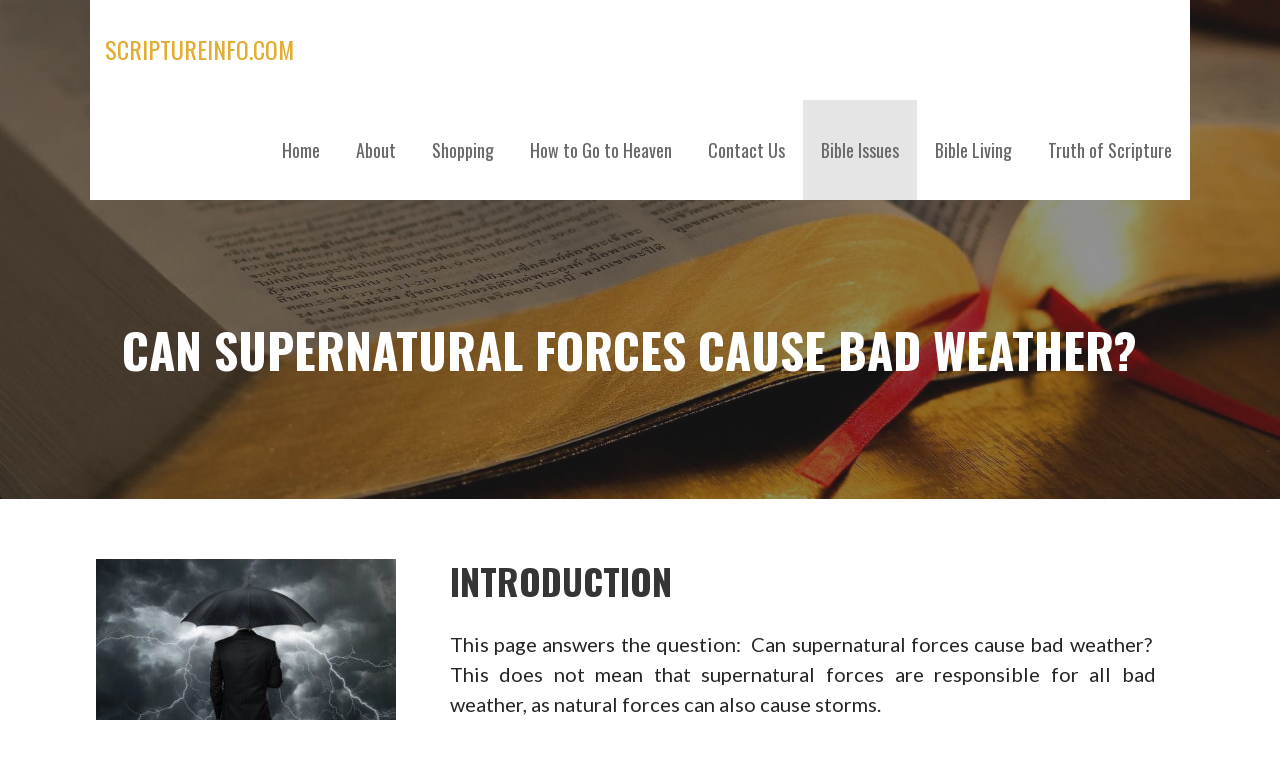

--- FILE ---
content_type: text/html; charset=UTF-8
request_url: https://scriptureinfo.com/can-supernatural-forces-cause-bad-weather/
body_size: 15081
content:
<!DOCTYPE html>

<html lang="en">

<head>

	<meta charset="UTF-8">

	<meta name="viewport" content="width=device-width, initial-scale=1">

	<link rel="profile" href="https://gmpg.org/xfn/11">

	<link rel="pingback" href="https://scriptureinfo.com/xmlrpc.php">

	<meta name='robots' content='index, follow, max-image-preview:large, max-snippet:-1, max-video-preview:-1' />
	<style>img:is([sizes="auto" i], [sizes^="auto," i]) { contain-intrinsic-size: 3000px 1500px }</style>
	
	<!-- This site is optimized with the Yoast SEO Premium plugin v26.8 (Yoast SEO v26.8) - https://yoast.com/product/yoast-seo-premium-wordpress/ -->
	<title>Can Supernatural Forces Cause Bad Weather? - scriptureinfo.com</title>
	<link rel="canonical" href="https://scriptureinfo.com/can-supernatural-forces-cause-bad-weather/" />
	<meta property="og:locale" content="en_US" />
	<meta property="og:type" content="article" />
	<meta property="og:title" content="Can Supernatural Forces Cause Bad Weather?" />
	<meta property="og:description" content="Introduction This page answers the question:  Can supernatural forces cause bad weather?  This does not mean that supernatural forces are&hellip;" />
	<meta property="og:url" content="https://scriptureinfo.com/can-supernatural-forces-cause-bad-weather/" />
	<meta property="og:site_name" content="scriptureinfo.com" />
	<meta property="article:modified_time" content="2024-10-23T23:53:58+00:00" />
	<meta property="og:image" content="https://scriptureinfo.com/wp-content/uploads/2020/05/qtq80-5tHhhh-300x200.jpeg" />
	<meta name="twitter:card" content="summary_large_image" />
	<meta name="twitter:label1" content="Est. reading time" />
	<meta name="twitter:data1" content="8 minutes" />
	<script type="application/ld+json" class="yoast-schema-graph">{"@context":"https://schema.org","@graph":[{"@type":"WebPage","@id":"https://scriptureinfo.com/can-supernatural-forces-cause-bad-weather/","url":"https://scriptureinfo.com/can-supernatural-forces-cause-bad-weather/","name":"Can Supernatural Forces Cause Bad Weather? - scriptureinfo.com","isPartOf":{"@id":"https://scriptureinfo.com/#website"},"primaryImageOfPage":{"@id":"https://scriptureinfo.com/can-supernatural-forces-cause-bad-weather/#primaryimage"},"image":{"@id":"https://scriptureinfo.com/can-supernatural-forces-cause-bad-weather/#primaryimage"},"thumbnailUrl":"https://scriptureinfo.com/wp-content/uploads/2020/05/qtq80-5tHhhh-300x200.jpeg","datePublished":"2020-04-20T23:31:19+00:00","dateModified":"2024-10-23T23:53:58+00:00","breadcrumb":{"@id":"https://scriptureinfo.com/can-supernatural-forces-cause-bad-weather/#breadcrumb"},"inLanguage":"en","potentialAction":[{"@type":"ReadAction","target":["https://scriptureinfo.com/can-supernatural-forces-cause-bad-weather/"]}]},{"@type":"ImageObject","inLanguage":"en","@id":"https://scriptureinfo.com/can-supernatural-forces-cause-bad-weather/#primaryimage","url":"https://scriptureinfo.com/wp-content/uploads/2020/05/qtq80-5tHhhh-300x200.jpeg","contentUrl":"https://scriptureinfo.com/wp-content/uploads/2020/05/qtq80-5tHhhh-300x200.jpeg"},{"@type":"BreadcrumbList","@id":"https://scriptureinfo.com/can-supernatural-forces-cause-bad-weather/#breadcrumb","itemListElement":[{"@type":"ListItem","position":1,"name":"Home","item":"https://scriptureinfo.com/"},{"@type":"ListItem","position":2,"name":"Can Supernatural Forces Cause Bad Weather?"}]},{"@type":"WebSite","@id":"https://scriptureinfo.com/#website","url":"https://scriptureinfo.com/","name":"scriptureinfo.com","description":"Bible facts, Christian apologetics, Scripture information","potentialAction":[{"@type":"SearchAction","target":{"@type":"EntryPoint","urlTemplate":"https://scriptureinfo.com/?s={search_term_string}"},"query-input":{"@type":"PropertyValueSpecification","valueRequired":true,"valueName":"search_term_string"}}],"inLanguage":"en"}]}</script>
	<!-- / Yoast SEO Premium plugin. -->


<link rel='dns-prefetch' href='//fonts.googleapis.com' />
<link rel="alternate" type="application/rss+xml" title="scriptureinfo.com &raquo; Feed" href="https://scriptureinfo.com/feed/" />
<link rel="alternate" type="application/rss+xml" title="scriptureinfo.com &raquo; Comments Feed" href="https://scriptureinfo.com/comments/feed/" />
<script type="text/javascript">
/* <![CDATA[ */
window._wpemojiSettings = {"baseUrl":"https:\/\/s.w.org\/images\/core\/emoji\/15.0.3\/72x72\/","ext":".png","svgUrl":"https:\/\/s.w.org\/images\/core\/emoji\/15.0.3\/svg\/","svgExt":".svg","source":{"concatemoji":"https:\/\/scriptureinfo.com\/wp-includes\/js\/wp-emoji-release.min.js?ver=6.7.4"}};
/*! This file is auto-generated */
!function(i,n){var o,s,e;function c(e){try{var t={supportTests:e,timestamp:(new Date).valueOf()};sessionStorage.setItem(o,JSON.stringify(t))}catch(e){}}function p(e,t,n){e.clearRect(0,0,e.canvas.width,e.canvas.height),e.fillText(t,0,0);var t=new Uint32Array(e.getImageData(0,0,e.canvas.width,e.canvas.height).data),r=(e.clearRect(0,0,e.canvas.width,e.canvas.height),e.fillText(n,0,0),new Uint32Array(e.getImageData(0,0,e.canvas.width,e.canvas.height).data));return t.every(function(e,t){return e===r[t]})}function u(e,t,n){switch(t){case"flag":return n(e,"\ud83c\udff3\ufe0f\u200d\u26a7\ufe0f","\ud83c\udff3\ufe0f\u200b\u26a7\ufe0f")?!1:!n(e,"\ud83c\uddfa\ud83c\uddf3","\ud83c\uddfa\u200b\ud83c\uddf3")&&!n(e,"\ud83c\udff4\udb40\udc67\udb40\udc62\udb40\udc65\udb40\udc6e\udb40\udc67\udb40\udc7f","\ud83c\udff4\u200b\udb40\udc67\u200b\udb40\udc62\u200b\udb40\udc65\u200b\udb40\udc6e\u200b\udb40\udc67\u200b\udb40\udc7f");case"emoji":return!n(e,"\ud83d\udc26\u200d\u2b1b","\ud83d\udc26\u200b\u2b1b")}return!1}function f(e,t,n){var r="undefined"!=typeof WorkerGlobalScope&&self instanceof WorkerGlobalScope?new OffscreenCanvas(300,150):i.createElement("canvas"),a=r.getContext("2d",{willReadFrequently:!0}),o=(a.textBaseline="top",a.font="600 32px Arial",{});return e.forEach(function(e){o[e]=t(a,e,n)}),o}function t(e){var t=i.createElement("script");t.src=e,t.defer=!0,i.head.appendChild(t)}"undefined"!=typeof Promise&&(o="wpEmojiSettingsSupports",s=["flag","emoji"],n.supports={everything:!0,everythingExceptFlag:!0},e=new Promise(function(e){i.addEventListener("DOMContentLoaded",e,{once:!0})}),new Promise(function(t){var n=function(){try{var e=JSON.parse(sessionStorage.getItem(o));if("object"==typeof e&&"number"==typeof e.timestamp&&(new Date).valueOf()<e.timestamp+604800&&"object"==typeof e.supportTests)return e.supportTests}catch(e){}return null}();if(!n){if("undefined"!=typeof Worker&&"undefined"!=typeof OffscreenCanvas&&"undefined"!=typeof URL&&URL.createObjectURL&&"undefined"!=typeof Blob)try{var e="postMessage("+f.toString()+"("+[JSON.stringify(s),u.toString(),p.toString()].join(",")+"));",r=new Blob([e],{type:"text/javascript"}),a=new Worker(URL.createObjectURL(r),{name:"wpTestEmojiSupports"});return void(a.onmessage=function(e){c(n=e.data),a.terminate(),t(n)})}catch(e){}c(n=f(s,u,p))}t(n)}).then(function(e){for(var t in e)n.supports[t]=e[t],n.supports.everything=n.supports.everything&&n.supports[t],"flag"!==t&&(n.supports.everythingExceptFlag=n.supports.everythingExceptFlag&&n.supports[t]);n.supports.everythingExceptFlag=n.supports.everythingExceptFlag&&!n.supports.flag,n.DOMReady=!1,n.readyCallback=function(){n.DOMReady=!0}}).then(function(){return e}).then(function(){var e;n.supports.everything||(n.readyCallback(),(e=n.source||{}).concatemoji?t(e.concatemoji):e.wpemoji&&e.twemoji&&(t(e.twemoji),t(e.wpemoji)))}))}((window,document),window._wpemojiSettings);
/* ]]> */
</script>
<style id='wp-emoji-styles-inline-css' type='text/css'>

	img.wp-smiley, img.emoji {
		display: inline !important;
		border: none !important;
		box-shadow: none !important;
		height: 1em !important;
		width: 1em !important;
		margin: 0 0.07em !important;
		vertical-align: -0.1em !important;
		background: none !important;
		padding: 0 !important;
	}
</style>
<link rel='stylesheet' id='wp-block-library-css' href='https://scriptureinfo.com/wp-includes/css/dist/block-library/style.min.css?ver=6.7.4' type='text/css' media='all' />
<style id='wp-block-library-theme-inline-css' type='text/css'>
.wp-block-audio :where(figcaption){color:#555;font-size:13px;text-align:center}.is-dark-theme .wp-block-audio :where(figcaption){color:#ffffffa6}.wp-block-audio{margin:0 0 1em}.wp-block-code{border:1px solid #ccc;border-radius:4px;font-family:Menlo,Consolas,monaco,monospace;padding:.8em 1em}.wp-block-embed :where(figcaption){color:#555;font-size:13px;text-align:center}.is-dark-theme .wp-block-embed :where(figcaption){color:#ffffffa6}.wp-block-embed{margin:0 0 1em}.blocks-gallery-caption{color:#555;font-size:13px;text-align:center}.is-dark-theme .blocks-gallery-caption{color:#ffffffa6}:root :where(.wp-block-image figcaption){color:#555;font-size:13px;text-align:center}.is-dark-theme :root :where(.wp-block-image figcaption){color:#ffffffa6}.wp-block-image{margin:0 0 1em}.wp-block-pullquote{border-bottom:4px solid;border-top:4px solid;color:currentColor;margin-bottom:1.75em}.wp-block-pullquote cite,.wp-block-pullquote footer,.wp-block-pullquote__citation{color:currentColor;font-size:.8125em;font-style:normal;text-transform:uppercase}.wp-block-quote{border-left:.25em solid;margin:0 0 1.75em;padding-left:1em}.wp-block-quote cite,.wp-block-quote footer{color:currentColor;font-size:.8125em;font-style:normal;position:relative}.wp-block-quote:where(.has-text-align-right){border-left:none;border-right:.25em solid;padding-left:0;padding-right:1em}.wp-block-quote:where(.has-text-align-center){border:none;padding-left:0}.wp-block-quote.is-large,.wp-block-quote.is-style-large,.wp-block-quote:where(.is-style-plain){border:none}.wp-block-search .wp-block-search__label{font-weight:700}.wp-block-search__button{border:1px solid #ccc;padding:.375em .625em}:where(.wp-block-group.has-background){padding:1.25em 2.375em}.wp-block-separator.has-css-opacity{opacity:.4}.wp-block-separator{border:none;border-bottom:2px solid;margin-left:auto;margin-right:auto}.wp-block-separator.has-alpha-channel-opacity{opacity:1}.wp-block-separator:not(.is-style-wide):not(.is-style-dots){width:100px}.wp-block-separator.has-background:not(.is-style-dots){border-bottom:none;height:1px}.wp-block-separator.has-background:not(.is-style-wide):not(.is-style-dots){height:2px}.wp-block-table{margin:0 0 1em}.wp-block-table td,.wp-block-table th{word-break:normal}.wp-block-table :where(figcaption){color:#555;font-size:13px;text-align:center}.is-dark-theme .wp-block-table :where(figcaption){color:#ffffffa6}.wp-block-video :where(figcaption){color:#555;font-size:13px;text-align:center}.is-dark-theme .wp-block-video :where(figcaption){color:#ffffffa6}.wp-block-video{margin:0 0 1em}:root :where(.wp-block-template-part.has-background){margin-bottom:0;margin-top:0;padding:1.25em 2.375em}
</style>
<link rel='stylesheet' id='font-awesome-css' href='https://scriptureinfo.com/wp-content/plugins/contact-widgets/assets/css/font-awesome.min.css?ver=4.7.0' type='text/css' media='all' />
<style id='classic-theme-styles-inline-css' type='text/css'>
/*! This file is auto-generated */
.wp-block-button__link{color:#fff;background-color:#32373c;border-radius:9999px;box-shadow:none;text-decoration:none;padding:calc(.667em + 2px) calc(1.333em + 2px);font-size:1.125em}.wp-block-file__button{background:#32373c;color:#fff;text-decoration:none}
</style>
<style id='global-styles-inline-css' type='text/css'>
:root{--wp--preset--aspect-ratio--square: 1;--wp--preset--aspect-ratio--4-3: 4/3;--wp--preset--aspect-ratio--3-4: 3/4;--wp--preset--aspect-ratio--3-2: 3/2;--wp--preset--aspect-ratio--2-3: 2/3;--wp--preset--aspect-ratio--16-9: 16/9;--wp--preset--aspect-ratio--9-16: 9/16;--wp--preset--color--black: #000000;--wp--preset--color--cyan-bluish-gray: #abb8c3;--wp--preset--color--white: #ffffff;--wp--preset--color--pale-pink: #f78da7;--wp--preset--color--vivid-red: #cf2e2e;--wp--preset--color--luminous-vivid-orange: #ff6900;--wp--preset--color--luminous-vivid-amber: #fcb900;--wp--preset--color--light-green-cyan: #7bdcb5;--wp--preset--color--vivid-green-cyan: #00d084;--wp--preset--color--pale-cyan-blue: #8ed1fc;--wp--preset--color--vivid-cyan-blue: #0693e3;--wp--preset--color--vivid-purple: #9b51e0;--wp--preset--color--primary: #03263B;--wp--preset--color--secondary: #0b3954;--wp--preset--color--tertiary: #bddae6;--wp--preset--color--quaternary: #ff6663;--wp--preset--color--quinary: #ffffff;--wp--preset--gradient--vivid-cyan-blue-to-vivid-purple: linear-gradient(135deg,rgba(6,147,227,1) 0%,rgb(155,81,224) 100%);--wp--preset--gradient--light-green-cyan-to-vivid-green-cyan: linear-gradient(135deg,rgb(122,220,180) 0%,rgb(0,208,130) 100%);--wp--preset--gradient--luminous-vivid-amber-to-luminous-vivid-orange: linear-gradient(135deg,rgba(252,185,0,1) 0%,rgba(255,105,0,1) 100%);--wp--preset--gradient--luminous-vivid-orange-to-vivid-red: linear-gradient(135deg,rgba(255,105,0,1) 0%,rgb(207,46,46) 100%);--wp--preset--gradient--very-light-gray-to-cyan-bluish-gray: linear-gradient(135deg,rgb(238,238,238) 0%,rgb(169,184,195) 100%);--wp--preset--gradient--cool-to-warm-spectrum: linear-gradient(135deg,rgb(74,234,220) 0%,rgb(151,120,209) 20%,rgb(207,42,186) 40%,rgb(238,44,130) 60%,rgb(251,105,98) 80%,rgb(254,248,76) 100%);--wp--preset--gradient--blush-light-purple: linear-gradient(135deg,rgb(255,206,236) 0%,rgb(152,150,240) 100%);--wp--preset--gradient--blush-bordeaux: linear-gradient(135deg,rgb(254,205,165) 0%,rgb(254,45,45) 50%,rgb(107,0,62) 100%);--wp--preset--gradient--luminous-dusk: linear-gradient(135deg,rgb(255,203,112) 0%,rgb(199,81,192) 50%,rgb(65,88,208) 100%);--wp--preset--gradient--pale-ocean: linear-gradient(135deg,rgb(255,245,203) 0%,rgb(182,227,212) 50%,rgb(51,167,181) 100%);--wp--preset--gradient--electric-grass: linear-gradient(135deg,rgb(202,248,128) 0%,rgb(113,206,126) 100%);--wp--preset--gradient--midnight: linear-gradient(135deg,rgb(2,3,129) 0%,rgb(40,116,252) 100%);--wp--preset--font-size--small: 13px;--wp--preset--font-size--medium: 20px;--wp--preset--font-size--large: 36px;--wp--preset--font-size--x-large: 42px;--wp--preset--spacing--20: 0.44rem;--wp--preset--spacing--30: 0.67rem;--wp--preset--spacing--40: 1rem;--wp--preset--spacing--50: 1.5rem;--wp--preset--spacing--60: 2.25rem;--wp--preset--spacing--70: 3.38rem;--wp--preset--spacing--80: 5.06rem;--wp--preset--shadow--natural: 6px 6px 9px rgba(0, 0, 0, 0.2);--wp--preset--shadow--deep: 12px 12px 50px rgba(0, 0, 0, 0.4);--wp--preset--shadow--sharp: 6px 6px 0px rgba(0, 0, 0, 0.2);--wp--preset--shadow--outlined: 6px 6px 0px -3px rgba(255, 255, 255, 1), 6px 6px rgba(0, 0, 0, 1);--wp--preset--shadow--crisp: 6px 6px 0px rgba(0, 0, 0, 1);}:where(.is-layout-flex){gap: 0.5em;}:where(.is-layout-grid){gap: 0.5em;}body .is-layout-flex{display: flex;}.is-layout-flex{flex-wrap: wrap;align-items: center;}.is-layout-flex > :is(*, div){margin: 0;}body .is-layout-grid{display: grid;}.is-layout-grid > :is(*, div){margin: 0;}:where(.wp-block-columns.is-layout-flex){gap: 2em;}:where(.wp-block-columns.is-layout-grid){gap: 2em;}:where(.wp-block-post-template.is-layout-flex){gap: 1.25em;}:where(.wp-block-post-template.is-layout-grid){gap: 1.25em;}.has-black-color{color: var(--wp--preset--color--black) !important;}.has-cyan-bluish-gray-color{color: var(--wp--preset--color--cyan-bluish-gray) !important;}.has-white-color{color: var(--wp--preset--color--white) !important;}.has-pale-pink-color{color: var(--wp--preset--color--pale-pink) !important;}.has-vivid-red-color{color: var(--wp--preset--color--vivid-red) !important;}.has-luminous-vivid-orange-color{color: var(--wp--preset--color--luminous-vivid-orange) !important;}.has-luminous-vivid-amber-color{color: var(--wp--preset--color--luminous-vivid-amber) !important;}.has-light-green-cyan-color{color: var(--wp--preset--color--light-green-cyan) !important;}.has-vivid-green-cyan-color{color: var(--wp--preset--color--vivid-green-cyan) !important;}.has-pale-cyan-blue-color{color: var(--wp--preset--color--pale-cyan-blue) !important;}.has-vivid-cyan-blue-color{color: var(--wp--preset--color--vivid-cyan-blue) !important;}.has-vivid-purple-color{color: var(--wp--preset--color--vivid-purple) !important;}.has-black-background-color{background-color: var(--wp--preset--color--black) !important;}.has-cyan-bluish-gray-background-color{background-color: var(--wp--preset--color--cyan-bluish-gray) !important;}.has-white-background-color{background-color: var(--wp--preset--color--white) !important;}.has-pale-pink-background-color{background-color: var(--wp--preset--color--pale-pink) !important;}.has-vivid-red-background-color{background-color: var(--wp--preset--color--vivid-red) !important;}.has-luminous-vivid-orange-background-color{background-color: var(--wp--preset--color--luminous-vivid-orange) !important;}.has-luminous-vivid-amber-background-color{background-color: var(--wp--preset--color--luminous-vivid-amber) !important;}.has-light-green-cyan-background-color{background-color: var(--wp--preset--color--light-green-cyan) !important;}.has-vivid-green-cyan-background-color{background-color: var(--wp--preset--color--vivid-green-cyan) !important;}.has-pale-cyan-blue-background-color{background-color: var(--wp--preset--color--pale-cyan-blue) !important;}.has-vivid-cyan-blue-background-color{background-color: var(--wp--preset--color--vivid-cyan-blue) !important;}.has-vivid-purple-background-color{background-color: var(--wp--preset--color--vivid-purple) !important;}.has-black-border-color{border-color: var(--wp--preset--color--black) !important;}.has-cyan-bluish-gray-border-color{border-color: var(--wp--preset--color--cyan-bluish-gray) !important;}.has-white-border-color{border-color: var(--wp--preset--color--white) !important;}.has-pale-pink-border-color{border-color: var(--wp--preset--color--pale-pink) !important;}.has-vivid-red-border-color{border-color: var(--wp--preset--color--vivid-red) !important;}.has-luminous-vivid-orange-border-color{border-color: var(--wp--preset--color--luminous-vivid-orange) !important;}.has-luminous-vivid-amber-border-color{border-color: var(--wp--preset--color--luminous-vivid-amber) !important;}.has-light-green-cyan-border-color{border-color: var(--wp--preset--color--light-green-cyan) !important;}.has-vivid-green-cyan-border-color{border-color: var(--wp--preset--color--vivid-green-cyan) !important;}.has-pale-cyan-blue-border-color{border-color: var(--wp--preset--color--pale-cyan-blue) !important;}.has-vivid-cyan-blue-border-color{border-color: var(--wp--preset--color--vivid-cyan-blue) !important;}.has-vivid-purple-border-color{border-color: var(--wp--preset--color--vivid-purple) !important;}.has-vivid-cyan-blue-to-vivid-purple-gradient-background{background: var(--wp--preset--gradient--vivid-cyan-blue-to-vivid-purple) !important;}.has-light-green-cyan-to-vivid-green-cyan-gradient-background{background: var(--wp--preset--gradient--light-green-cyan-to-vivid-green-cyan) !important;}.has-luminous-vivid-amber-to-luminous-vivid-orange-gradient-background{background: var(--wp--preset--gradient--luminous-vivid-amber-to-luminous-vivid-orange) !important;}.has-luminous-vivid-orange-to-vivid-red-gradient-background{background: var(--wp--preset--gradient--luminous-vivid-orange-to-vivid-red) !important;}.has-very-light-gray-to-cyan-bluish-gray-gradient-background{background: var(--wp--preset--gradient--very-light-gray-to-cyan-bluish-gray) !important;}.has-cool-to-warm-spectrum-gradient-background{background: var(--wp--preset--gradient--cool-to-warm-spectrum) !important;}.has-blush-light-purple-gradient-background{background: var(--wp--preset--gradient--blush-light-purple) !important;}.has-blush-bordeaux-gradient-background{background: var(--wp--preset--gradient--blush-bordeaux) !important;}.has-luminous-dusk-gradient-background{background: var(--wp--preset--gradient--luminous-dusk) !important;}.has-pale-ocean-gradient-background{background: var(--wp--preset--gradient--pale-ocean) !important;}.has-electric-grass-gradient-background{background: var(--wp--preset--gradient--electric-grass) !important;}.has-midnight-gradient-background{background: var(--wp--preset--gradient--midnight) !important;}.has-small-font-size{font-size: var(--wp--preset--font-size--small) !important;}.has-medium-font-size{font-size: var(--wp--preset--font-size--medium) !important;}.has-large-font-size{font-size: var(--wp--preset--font-size--large) !important;}.has-x-large-font-size{font-size: var(--wp--preset--font-size--x-large) !important;}
:where(.wp-block-post-template.is-layout-flex){gap: 1.25em;}:where(.wp-block-post-template.is-layout-grid){gap: 1.25em;}
:where(.wp-block-columns.is-layout-flex){gap: 2em;}:where(.wp-block-columns.is-layout-grid){gap: 2em;}
:root :where(.wp-block-pullquote){font-size: 1.5em;line-height: 1.6;}
</style>
<link rel='stylesheet' id='fl-builder-layout-1874-css' href='https://scriptureinfo.com/wp-content/uploads/bb-plugin/cache/1874-layout.css?ver=2bb42121274274df07df5583b28919df' type='text/css' media='all' />
<link rel='stylesheet' id='stout-css' href='https://scriptureinfo.com/wp-content/themes/stout/style.css?ver=1.1.4' type='text/css' media='all' />
<style id='stout-inline-css' type='text/css'>
.hero{background-image:url(https://scriptureinfo.com/wp-content/uploads/2019/02/qtq50-EDHcsV-2160x1300.jpeg);}
.site-title a,.site-title a:visited{color:#e3ad31;}.site-title a:hover,.site-title a:visited:hover{color:rgba(227, 173, 49, 0.8);}
.site-description{color:#686868;}
.hero,.hero .widget h1,.hero .widget h2,.hero .widget h3,.hero .widget h4,.hero .widget h5,.hero .widget h6,.hero .widget p,.hero .widget blockquote,.hero .widget cite,.hero .widget table,.hero .widget ul,.hero .widget ol,.hero .widget li,.hero .widget dd,.hero .widget dt,.hero .widget address,.hero .widget code,.hero .widget pre,.hero .widget .widget-title,.hero .page-header h1{color:#ffffff;}
.main-navigation ul li a,.main-navigation ul li a:visited,.main-navigation ul li a:hover,.main-navigation ul li a:focus,.main-navigation ul li a:visited:hover{color:#686868;}.main-navigation .sub-menu .menu-item-has-children > a::after{border-right-color:#686868;border-left-color:#686868;}.menu-toggle div{background-color:#686868;}.main-navigation ul li a:hover,.main-navigation ul li a:focus{color:rgba(104, 104, 104, 0.8);}
h1,h2,h3,h4,h5,h6,label,legend,table th,dl dt,.entry-title,.entry-title a,.entry-title a:visited,.widget-title{color:#353535;}.entry-title a:hover,.entry-title a:visited:hover,.entry-title a:focus,.entry-title a:visited:focus,.entry-title a:active,.entry-title a:visited:active{color:rgba(53, 53, 53, 0.8);}
body,input,select,textarea,input[type="text"]:focus,input[type="email"]:focus,input[type="url"]:focus,input[type="password"]:focus,input[type="search"]:focus,input[type="number"]:focus,input[type="tel"]:focus,input[type="range"]:focus,input[type="date"]:focus,input[type="month"]:focus,input[type="week"]:focus,input[type="time"]:focus,input[type="datetime"]:focus,input[type="datetime-local"]:focus,input[type="color"]:focus,textarea:focus,.navigation.pagination .paging-nav-text{color:#252525;}.fl-callout-text,.fl-rich-text{color:#252525;}hr{background-color:rgba(37, 37, 37, 0.1);border-color:rgba(37, 37, 37, 0.1);}input[type="text"],input[type="email"],input[type="url"],input[type="password"],input[type="search"],input[type="number"],input[type="tel"],input[type="range"],input[type="date"],input[type="month"],input[type="week"],input[type="time"],input[type="datetime"],input[type="datetime-local"],input[type="color"],textarea,.select2-container .select2-choice{color:rgba(37, 37, 37, 0.5);border-color:rgba(37, 37, 37, 0.1);}select,fieldset,blockquote,pre,code,abbr,acronym,.hentry table th,.hentry table td{border-color:rgba(37, 37, 37, 0.1);}.hentry table tr:hover td{background-color:rgba(37, 37, 37, 0.05);}
blockquote,.entry-meta,.entry-footer,.comment-meta .says,.logged-in-as,.wp-block-coblocks-author__heading{color:#686868;}
.site-footer .widget-title,.site-footer h1,.site-footer h2,.site-footer h3,.site-footer h4,.site-footer h5,.site-footer h6{color:#ffffff;}
.site-footer .widget,.site-footer .widget form label{color:#ffffff;}
.footer-menu ul li a,.footer-menu ul li a:visited{color:#252525;}.site-info-wrapper .social-menu a{background-color:#252525;}.footer-menu ul li a,.footer-menu ul li a:visited{color:#252525;}.site-info-wrapper .social-menu a,.site-info-wrapper .social-menu a:visited{background-color:#252525;}.footer-menu ul li a:hover,.footer-menu ul li a:visited:hover{color:rgba(37, 37, 37, 0.8);}.footer-menu ul li a:hover,.footer-menu ul li a:visited:hover{color:rgba(37, 37, 37, 0.8);}
.site-info-wrapper .site-info-text{color:#686868;}
a,a:visited,.entry-title a:hover,.entry-title a:visited:hover{color:#1e73be;}.navigation.pagination .nav-links .page-numbers.current,.social-menu a:hover{background-color:#1e73be;}a:hover,a:visited:hover,a:focus,a:visited:focus,a:active,a:visited:active{color:rgba(30, 115, 190, 0.8);}.comment-list li.bypostauthor{border-color:rgba(30, 115, 190, 0.2);}
button,a.button,a.button:visited,input[type="button"],input[type="reset"],input[type="submit"],.wp-block-button__link,.site-info-wrapper .social-menu a:hover{background-color:#e3ad31;border-color:#e3ad31;}a.fl-button,a.fl-button:visited,.content-area .fl-builder-content a.fl-button,.content-area .fl-builder-content a.fl-button:visited{background-color:#e3ad31;border-color:#e3ad31;}button:hover,button:active,button:focus,a.button:hover,a.button:active,a.button:focus,a.button:visited:hover,a.button:visited:active,a.button:visited:focus,input[type="button"]:hover,input[type="button"]:active,input[type="button"]:focus,input[type="reset"]:hover,input[type="reset"]:active,input[type="reset"]:focus,input[type="submit"]:hover,input[type="submit"]:active,input[type="submit"]:focus{background-color:rgba(227, 173, 49, 0.8);border-color:rgba(227, 173, 49, 0.8);}a.fl-button:hover,a.fl-button:active,a.fl-button:focus,a.fl-button:visited:hover,a.fl-button:visited:active,a.fl-button:visited:focus,.content-area .fl-builder-content a.fl-button:hover,.content-area .fl-builder-content a.fl-button:active,.content-area .fl-builder-content a.fl-button:focus,.content-area .fl-builder-content a.fl-button:visited:hover,.content-area .fl-builder-content a.fl-button:visited:active,.content-area .fl-builder-content a.fl-button:visited:focus{background-color:rgba(227, 173, 49, 0.8);border-color:rgba(227, 173, 49, 0.8);}
button,button:hover,button:active,button:focus,a.button,a.button:hover,a.button:active,a.button:focus,a.button:visited,a.button:visited:hover,a.button:visited:active,a.button:visited:focus,input[type="button"],input[type="button"]:hover,input[type="button"]:active,input[type="button"]:focus,input[type="reset"],input[type="reset"]:hover,input[type="reset"]:active,input[type="reset"]:focus,input[type="submit"],input[type="submit"]:hover,input[type="submit"]:active,input[type="submit"]:focus,.wp-block-button__link{color:#ffffff;}a.fl-button
				a.fl-button:hover,a.fl-button:active,a.fl-button:focus,a.fl-button:visited,a.fl-button:visited:hover,a.fl-button:visited:active,a.fl-button:visited:focus,.content-area .fl-builder-content a.fl-button,.content-area .fl-builder-content a.fl-button *,.content-area .fl-builder-content a.fl-button:visited,.content-area .fl-builder-content a.fl-button:visited *{color:#ffffff;}
body{background-color:#ffffff;}.navigation.pagination .nav-links .page-numbers.current{color:#ffffff;}
.hero{background-color:#252525;}.hero{-webkit-box-shadow:inset 0 0 0 9999em;-moz-box-shadow:inset 0 0 0 9999em;box-shadow:inset 0 0 0 9999em;color:rgba(37, 37, 37, 0.50);}
.main-navigation-container,.main-navigation.open,.main-navigation ul ul,.main-navigation .sub-menu{background-color:#ffffff;}.site-header-wrapper{background-color:#ffffff;}
.site-footer{background-color:#4e4e4e;}
.site-info-wrapper{background-color:#ffffff;}.site-info-wrapper .social-menu a,.site-info-wrapper .social-menu a:visited,.site-info-wrapper .social-menu a:hover,.site-info-wrapper .social-menu a:visited:hover{color:#ffffff;}
.has-primary-color{color:#03263B;}.has-primary-background-color{background-color:#03263B;}
.has-secondary-color{color:#0b3954;}.has-secondary-background-color{background-color:#0b3954;}
.has-tertiary-color{color:#bddae6;}.has-tertiary-background-color{background-color:#bddae6;}
.has-quaternary-color{color:#ff6663;}.has-quaternary-background-color{background-color:#ff6663;}
.has-quinary-color{color:#ffffff;}.has-quinary-background-color{background-color:#ffffff;}
</style>
<link rel='stylesheet' id='wpcw-css' href='https://scriptureinfo.com/wp-content/plugins/contact-widgets/assets/css/style.min.css?ver=1.0.1' type='text/css' media='all' />
<link rel='stylesheet' id='gem-base-css' href='https://scriptureinfo.com/wp-content/plugins/godaddy-email-marketing-sign-up-forms/css/gem.min.css?ver=1.4.3' type='text/css' media='all' />
<link rel='stylesheet' id='stout-fonts-css' href='https://fonts.googleapis.com/css?family=Oswald%3A300%2C400%2C700%7CLato%3A300%2C400%2C700&#038;subset=latin&#038;ver=1.8.9' type='text/css' media='all' />
<style id='stout-fonts-inline-css' type='text/css'>
.site-title{font-family:"Oswald", sans-serif;}
.main-navigation ul li a,.main-navigation ul li a:visited,button,a.button,a.fl-button,input[type="button"],input[type="reset"],input[type="submit"]{font-family:"Oswald", sans-serif;}
h1,h2,h3,h4,h5,h6,label,legend,table th,dl dt,.entry-title,.widget-title{font-family:"Oswald", sans-serif;}
body,p,ol li,ul li,dl dd,.fl-callout-text{font-family:"Lato", sans-serif;}
blockquote,.entry-meta,.entry-footer,.comment-list li .comment-meta .says,.comment-list li .comment-metadata,.comment-reply-link,#respond .logged-in-as{font-family:"Lato", sans-serif;}
</style>
<script type="text/javascript" src="https://scriptureinfo.com/wp-includes/js/jquery/jquery.min.js?ver=3.7.1" id="jquery-core-js"></script>
<script type="text/javascript" src="https://scriptureinfo.com/wp-includes/js/jquery/jquery-migrate.min.js?ver=3.4.1" id="jquery-migrate-js"></script>
<link rel="https://api.w.org/" href="https://scriptureinfo.com/wp-json/" /><link rel="alternate" title="JSON" type="application/json" href="https://scriptureinfo.com/wp-json/wp/v2/pages/1874" /><link rel="EditURI" type="application/rsd+xml" title="RSD" href="https://scriptureinfo.com/xmlrpc.php?rsd" />
<meta name="generator" content="WordPress 6.7.4" />
<link rel='shortlink' href='https://scriptureinfo.com/?p=1874' />
<link rel="alternate" title="oEmbed (JSON)" type="application/json+oembed" href="https://scriptureinfo.com/wp-json/oembed/1.0/embed?url=https%3A%2F%2Fscriptureinfo.com%2Fcan-supernatural-forces-cause-bad-weather%2F" />
<link rel="alternate" title="oEmbed (XML)" type="text/xml+oembed" href="https://scriptureinfo.com/wp-json/oembed/1.0/embed?url=https%3A%2F%2Fscriptureinfo.com%2Fcan-supernatural-forces-cause-bad-weather%2F&#038;format=xml" />
<style type='text/css'>
.site-title a,.site-title a:visited{color:e3ad31;}
</style><link rel="icon" href="https://scriptureinfo.com/wp-content/uploads/2019/06/scripturelogo.jpg" sizes="32x32" />
<link rel="icon" href="https://scriptureinfo.com/wp-content/uploads/2019/06/scripturelogo.jpg" sizes="192x192" />
<link rel="apple-touch-icon" href="https://scriptureinfo.com/wp-content/uploads/2019/06/scripturelogo.jpg" />
<meta name="msapplication-TileImage" content="https://scriptureinfo.com/wp-content/uploads/2019/06/scripturelogo.jpg" />
		<style type="text/css" id="wp-custom-css">
			.page p{padding-bottom: 15px}
.dropdown-content {
	max-height: 5;
	overflow-y: scroll;
}
#primary {
	width: 95%;
}
#secondary {
	width: 5%;
}
@media (max-width: 700px) {
	/* for mobile device */
	html { font-size: 65%;}
	#secondary { display: none;}
	#primary {
		Float: none;
		Width: 100%;
	}
}
@media (max-width: 1000px) and (min-width: 701px) {
	/* for tablet device or mobile device turned sideways */
	html { font-size: 80%;}
	#secondary { display: none;}
	#primary {
		Float: none;
		Width: 100%;
	}
}		</style>
		
</head>

<body data-rsssl=1 class="page-template-default page page-id-1874 fl-builder fl-builder-lite-2-9-4-2 fl-no-js custom-header-image layout-one-column-wide no-max-width">

	
	<div id="page" class="hfeed site">

		<a class="skip-link screen-reader-text" href="#content">Skip to content</a>

		
		<header id="masthead" class="site-header" role="banner">

			
			<div class="site-header-wrapper">

				
<div class="site-title-wrapper">

	
	<div class="site-title"><a href="https://scriptureinfo.com/" rel="home">scriptureinfo.com</a></div>
	<div class="site-description">Bible facts, Christian apologetics, Scripture information</div>
</div><!-- .site-title-wrapper -->

<div class="main-navigation-container">

	
<div class="menu-toggle" id="menu-toggle" role="button" tabindex="0"
	>
	<div></div>
	<div></div>
	<div></div>
</div><!-- #menu-toggle -->

	<nav id="site-navigation" class="main-navigation">

		<div class="menu-primary-menu-container"><ul id="menu-primary-menu" class="menu"><li id="menu-item-170" class="menu-item menu-item-type-post_type menu-item-object-page menu-item-home menu-item-170"><a href="https://scriptureinfo.com/">Home</a></li>
<li id="menu-item-172" class="menu-item menu-item-type-post_type menu-item-object-page menu-item-172"><a href="https://scriptureinfo.com/about/">About</a></li>
<li id="menu-item-367" class="menu-item menu-item-type-post_type menu-item-object-page menu-item-367"><a href="https://scriptureinfo.com/shopping/">Shopping</a></li>
<li id="menu-item-515" class="menu-item menu-item-type-post_type menu-item-object-page menu-item-515"><a href="https://scriptureinfo.com/how-to-go-to-heaven/">How to Go to Heaven</a></li>
<li id="menu-item-171" class="menu-item menu-item-type-post_type menu-item-object-page menu-item-171"><a href="https://scriptureinfo.com/contact/">Contact Us</a></li>
<li id="menu-item-2965" class="menu-item menu-item-type-post_type menu-item-object-page current-menu-ancestor current-menu-parent current_page_parent current_page_ancestor menu-item-has-children menu-item-2965"><a href="https://scriptureinfo.com/bible-issues-2/">Bible Issues</a>
<span  class="expand" role="button" tabindex="0"></span>

<ul class="sub-menu">
	<li id="menu-item-2601" class="menu-item menu-item-type-post_type menu-item-object-page menu-item-2601"><a href="https://scriptureinfo.com/abortion/">Abortion</a></li>
	<li id="menu-item-544" class="menu-item menu-item-type-post_type menu-item-object-page menu-item-544"><a href="https://scriptureinfo.com/the-adulterous-woman/">The Adulterous Woman</a></li>
	<li id="menu-item-559" class="menu-item menu-item-type-post_type menu-item-object-page menu-item-559"><a href="https://scriptureinfo.com/associating-with-non-christians/">Associating with Non-Christians</a></li>
	<li id="menu-item-1411" class="menu-item menu-item-type-post_type menu-item-object-page menu-item-1411"><a href="https://scriptureinfo.com/cains-offering/">Cain’s Offering</a></li>
	<li id="menu-item-1685" class="menu-item menu-item-type-post_type menu-item-object-page menu-item-1685"><a href="https://scriptureinfo.com/can-god-use-you/">Can God Use You?</a></li>
	<li id="menu-item-1876" class="menu-item menu-item-type-post_type menu-item-object-page current-menu-item page_item page-item-1874 current_page_item menu-item-1876"><a href="https://scriptureinfo.com/can-supernatural-forces-cause-bad-weather/" aria-current="page">Can Supernatural Forces Cause Bad Weather?</a></li>
	<li id="menu-item-1595" class="menu-item menu-item-type-post_type menu-item-object-page menu-item-1595"><a href="https://scriptureinfo.com/the-christmas-story/">The Christmas Story</a></li>
	<li id="menu-item-427" class="menu-item menu-item-type-post_type menu-item-object-page menu-item-427"><a href="https://scriptureinfo.com/church-traditions/">Church Traditions</a></li>
	<li id="menu-item-1795" class="menu-item menu-item-type-post_type menu-item-object-page menu-item-1795"><a href="https://scriptureinfo.com/current-events/">Current Events</a></li>
	<li id="menu-item-1638" class="menu-item menu-item-type-post_type menu-item-object-page menu-item-1638"><a href="https://scriptureinfo.com/disfellowshipping/">Disfellowshipping</a></li>
	<li id="menu-item-1668" class="menu-item menu-item-type-post_type menu-item-object-page menu-item-1668"><a href="https://scriptureinfo.com/the-end-times/">The End Times</a></li>
	<li id="menu-item-2805" class="menu-item menu-item-type-post_type menu-item-object-page menu-item-2805"><a href="https://scriptureinfo.com/equality-and-equity/">Equality and Equity</a></li>
	<li id="menu-item-1978" class="menu-item menu-item-type-post_type menu-item-object-page menu-item-1978"><a href="https://scriptureinfo.com/favoritism-or-partiality/">Favoritism or Partiality</a></li>
	<li id="menu-item-571" class="menu-item menu-item-type-post_type menu-item-object-page menu-item-571"><a href="https://scriptureinfo.com/free-will-or-predestination/">Free Will or Predestination</a></li>
	<li id="menu-item-591" class="menu-item menu-item-type-post_type menu-item-object-page menu-item-591"><a href="https://scriptureinfo.com/homosexuality/">Homosexuality</a></li>
	<li id="menu-item-410" class="menu-item menu-item-type-post_type menu-item-object-page menu-item-410"><a href="https://scriptureinfo.com/insight-vs-disobedience/">Insight Vs Disobedience</a></li>
	<li id="menu-item-598" class="menu-item menu-item-type-post_type menu-item-object-page menu-item-598"><a href="https://scriptureinfo.com/judging-others/">Judging Others</a></li>
	<li id="menu-item-1775" class="menu-item menu-item-type-post_type menu-item-object-page menu-item-1775"><a href="https://scriptureinfo.com/lifting-hands/">Lifting Hands</a></li>
	<li id="menu-item-606" class="menu-item menu-item-type-post_type menu-item-object-page menu-item-606"><a href="https://scriptureinfo.com/losing-your-salvation/">Losing Your Salvation</a></li>
	<li id="menu-item-2815" class="menu-item menu-item-type-post_type menu-item-object-page menu-item-2815"><a href="https://scriptureinfo.com/mary-the-mother-of-jesus/">Mary the Mother of Jesus</a></li>
	<li id="menu-item-618" class="menu-item menu-item-type-post_type menu-item-object-page menu-item-618"><a href="https://scriptureinfo.com/mocking-or-scorning/">Mocking or Scorning</a></li>
	<li id="menu-item-347" class="menu-item menu-item-type-post_type menu-item-object-page menu-item-347"><a href="https://scriptureinfo.com/moral-absolutes-vs-moral-relativism/">Moral Absolutes Vs Moral Relativism</a></li>
	<li id="menu-item-1073" class="menu-item menu-item-type-post_type menu-item-object-page menu-item-1073"><a href="https://scriptureinfo.com/old-testament-food-laws-and-prohibitions/">Old Testament Food Laws and Prohibitions</a></li>
	<li id="menu-item-614" class="menu-item menu-item-type-post_type menu-item-object-page menu-item-614"><a href="https://scriptureinfo.com/persecution/">Persecution</a></li>
	<li id="menu-item-623" class="menu-item menu-item-type-post_type menu-item-object-page menu-item-623"><a href="https://scriptureinfo.com/politics/">Politics</a></li>
	<li id="menu-item-2359" class="menu-item menu-item-type-post_type menu-item-object-page menu-item-2359"><a href="https://scriptureinfo.com/scriptural-context/">Scriptural Context</a></li>
	<li id="menu-item-2445" class="menu-item menu-item-type-post_type menu-item-object-page menu-item-2445"><a href="https://scriptureinfo.com/the-doctrine-of-purgatory/">The Doctrine of Purgatory</a></li>
	<li id="menu-item-630" class="menu-item menu-item-type-post_type menu-item-object-page menu-item-630"><a href="https://scriptureinfo.com/the-rapture/">The Rapture</a></li>
	<li id="menu-item-1474" class="menu-item menu-item-type-post_type menu-item-object-page menu-item-1474"><a href="https://scriptureinfo.com/those-who-have-never-heard/">Those Who Have Never Heard</a></li>
	<li id="menu-item-3224" class="menu-item menu-item-type-post_type menu-item-object-page menu-item-3224"><a href="https://scriptureinfo.com/transgenderism-2/">Transgenderism</a></li>
	<li id="menu-item-634" class="menu-item menu-item-type-post_type menu-item-object-page menu-item-634"><a href="https://scriptureinfo.com/what-god-cannot-do/">What God Cannot Do</a></li>
	<li id="menu-item-1997" class="menu-item menu-item-type-post_type menu-item-object-page menu-item-1997"><a href="https://scriptureinfo.com/what-hell-is-like/">What Hell Is Like</a></li>
	<li id="menu-item-2049" class="menu-item menu-item-type-post_type menu-item-object-page menu-item-2049"><a href="https://scriptureinfo.com/which-lives-matter/">Which Lives Matter</a></li>
	<li id="menu-item-1337" class="menu-item menu-item-type-post_type menu-item-object-page menu-item-1337"><a href="https://scriptureinfo.com/why-god-delays-judgment/">Why God Delays Judgment</a></li>
	<li id="menu-item-2942" class="menu-item menu-item-type-post_type menu-item-object-page menu-item-2942"><a href="https://scriptureinfo.com/women-pastors/">Women Pastors</a></li>
</ul>
</li>
<li id="menu-item-362" class="menu-item menu-item-type-post_type menu-item-object-page menu-item-has-children menu-item-362"><a href="https://scriptureinfo.com/bible-living/">Bible Living</a>
<span  class="expand" role="button" tabindex="0"></span>

<ul class="sub-menu">
	<li id="menu-item-638" class="menu-item menu-item-type-post_type menu-item-object-page menu-item-638"><a href="https://scriptureinfo.com/backsliding/">Backsliding</a></li>
	<li id="menu-item-550" class="menu-item menu-item-type-post_type menu-item-object-page menu-item-550"><a href="https://scriptureinfo.com/be-different/">Be Different!</a></li>
	<li id="menu-item-563" class="menu-item menu-item-type-post_type menu-item-object-page menu-item-563"><a href="https://scriptureinfo.com/christian-forgiveness/">Christian Forgiveness</a></li>
	<li id="menu-item-2054" class="menu-item menu-item-type-post_type menu-item-object-page menu-item-2054"><a href="https://scriptureinfo.com/churches-to-avoid/">Churches to Avoid</a></li>
	<li id="menu-item-2594" class="menu-item menu-item-type-post_type menu-item-object-page menu-item-2594"><a href="https://scriptureinfo.com/comparing-yourself-to-others/">Comparing Yourself to Others</a></li>
	<li id="menu-item-1247" class="menu-item menu-item-type-post_type menu-item-object-page menu-item-1247"><a href="https://scriptureinfo.com/consequences-of-sin/">Consequences of Sin</a></li>
	<li id="menu-item-2435" class="menu-item menu-item-type-post_type menu-item-object-page menu-item-2435"><a href="https://scriptureinfo.com/drinking-and-drunkenness/">Drinking and Drunkenness</a></li>
	<li id="menu-item-576" class="menu-item menu-item-type-post_type menu-item-object-page menu-item-576"><a href="https://scriptureinfo.com/evangelizing-the-lost/">Evangelizing the Lost</a></li>
	<li id="menu-item-657" class="menu-item menu-item-type-post_type menu-item-object-page menu-item-657"><a href="https://scriptureinfo.com/faithful-in-small-things/">Faithful in Small Things</a></li>
	<li id="menu-item-864" class="menu-item menu-item-type-post_type menu-item-object-page menu-item-864"><a href="https://scriptureinfo.com/first-steps-as-a-christian/">First Steps as a Christian</a></li>
	<li id="menu-item-1722" class="menu-item menu-item-type-post_type menu-item-object-page menu-item-1722"><a href="https://scriptureinfo.com/for-a-season-or-forever/">For a Season or Forever</a></li>
	<li id="menu-item-662" class="menu-item menu-item-type-post_type menu-item-object-page menu-item-662"><a href="https://scriptureinfo.com/god-vs-government/">God Vs Government</a></li>
	<li id="menu-item-666" class="menu-item menu-item-type-post_type menu-item-object-page menu-item-666"><a href="https://scriptureinfo.com/knowing-the-bible/">Knowing the Bible</a></li>
	<li id="menu-item-1840" class="menu-item menu-item-type-post_type menu-item-object-page menu-item-1840"><a href="https://scriptureinfo.com/letters-to-the-seven-churches/">Letters to the Seven Churches</a></li>
	<li id="menu-item-2022" class="menu-item menu-item-type-post_type menu-item-object-page menu-item-2022"><a href="https://scriptureinfo.com/liberal-christianity/">Liberal Christianity</a></li>
	<li id="menu-item-671" class="menu-item menu-item-type-post_type menu-item-object-page menu-item-671"><a href="https://scriptureinfo.com/licentiousness/">Licentiousness</a></li>
	<li id="menu-item-1469" class="menu-item menu-item-type-post_type menu-item-object-page menu-item-1469"><a href="https://scriptureinfo.com/prayers-recorded-in-scripture/">Prayers Recorded in Scripture</a></li>
	<li id="menu-item-2122" class="menu-item menu-item-type-post_type menu-item-object-page menu-item-2122"><a href="https://scriptureinfo.com/spiritual-gifts/">Spiritual Gifts</a></li>
	<li id="menu-item-2250" class="menu-item menu-item-type-post_type menu-item-object-page menu-item-2250"><a href="https://scriptureinfo.com/spiritual-vital-signs/">Spiritual Vital Signs</a></li>
	<li id="menu-item-1946" class="menu-item menu-item-type-post_type menu-item-object-page menu-item-1946"><a href="https://scriptureinfo.com/temptations/">Temptations</a></li>
	<li id="menu-item-677" class="menu-item menu-item-type-post_type menu-item-object-page menu-item-677"><a href="https://scriptureinfo.com/ten-commandments/">Ten Commandments</a></li>
	<li id="menu-item-2028" class="menu-item menu-item-type-post_type menu-item-object-page menu-item-2028"><a href="https://scriptureinfo.com/good-works/">The Role of Good Works</a></li>
	<li id="menu-item-1479" class="menu-item menu-item-type-post_type menu-item-object-page menu-item-1479"><a href="https://scriptureinfo.com/tithing/">Tithing</a></li>
	<li id="menu-item-382" class="menu-item menu-item-type-post_type menu-item-object-page menu-item-382"><a href="https://scriptureinfo.com/western-christianity/">Western Christianity</a></li>
</ul>
</li>
<li id="menu-item-371" class="menu-item menu-item-type-post_type menu-item-object-page menu-item-has-children menu-item-371"><a href="https://scriptureinfo.com/truth-of-scripture/">Truth of Scripture</a>
<span  class="expand" role="button" tabindex="0"></span>

<ul class="sub-menu">
	<li id="menu-item-687" class="menu-item menu-item-type-post_type menu-item-object-page menu-item-687"><a href="https://scriptureinfo.com/the-apocrypha/">The Apocrypha</a></li>
	<li id="menu-item-696" class="menu-item menu-item-type-post_type menu-item-object-page menu-item-696"><a href="https://scriptureinfo.com/bible-is-gods-word/">Bible Is God’s Word</a></li>
	<li id="menu-item-701" class="menu-item menu-item-type-post_type menu-item-object-page menu-item-701"><a href="https://scriptureinfo.com/biblical-health-knowledge/">Biblical Health Knowledge</a></li>
	<li id="menu-item-706" class="menu-item menu-item-type-post_type menu-item-object-page menu-item-706"><a href="https://scriptureinfo.com/book-of-daniel/">Book of Daniel</a></li>
	<li id="menu-item-1664" class="menu-item menu-item-type-post_type menu-item-object-page menu-item-1664"><a href="https://scriptureinfo.com/changing-scripture/">Changing Scripture</a></li>
	<li id="menu-item-692" class="menu-item menu-item-type-post_type menu-item-object-page menu-item-692"><a href="https://scriptureinfo.com/christian-apologetics/">Christian Apologetics</a></li>
	<li id="menu-item-712" class="menu-item menu-item-type-post_type menu-item-object-page menu-item-712"><a href="https://scriptureinfo.com/clearing-things-up/">Clearing Things Up</a></li>
	<li id="menu-item-723" class="menu-item menu-item-type-post_type menu-item-object-page menu-item-723"><a href="https://scriptureinfo.com/creation-vs-evolution/">Creation Vs Evolution</a></li>
	<li id="menu-item-2550" class="menu-item menu-item-type-post_type menu-item-object-page menu-item-2550"><a href="https://scriptureinfo.com/gospel-of-thomas/">Gospel of Thomas</a></li>
	<li id="menu-item-740" class="menu-item menu-item-type-post_type menu-item-object-page menu-item-740"><a href="https://scriptureinfo.com/mark-169-20/">Mark 16:9-20</a></li>
	<li id="menu-item-744" class="menu-item menu-item-type-post_type menu-item-object-page menu-item-744"><a href="https://scriptureinfo.com/resurrection-passages/">Resurrection Passages</a></li>
	<li id="menu-item-1864" class="menu-item menu-item-type-post_type menu-item-object-page menu-item-1864"><a href="https://scriptureinfo.com/the-burial-of-christ/">The Burial of Christ</a></li>
	<li id="menu-item-2758" class="menu-item menu-item-type-post_type menu-item-object-page menu-item-2758"><a href="https://scriptureinfo.com/the-crucifixion-of-christ/">The Crucifixion of Christ</a></li>
	<li id="menu-item-736" class="menu-item menu-item-type-post_type menu-item-object-page menu-item-736"><a href="https://scriptureinfo.com/when-the-new-testament-was-written/">When The New Testament Was Written</a></li>
	<li id="menu-item-732" class="menu-item menu-item-type-post_type menu-item-object-page menu-item-732"><a href="https://scriptureinfo.com/when-was-jesus-crucified/">When Was Jesus Crucified?</a></li>
	<li id="menu-item-728" class="menu-item menu-item-type-post_type menu-item-object-page menu-item-728"><a href="https://scriptureinfo.com/where-cain-got-his-wife/">Where Cain Got His Wife</a></li>
</ul>
</li>
</ul></div>
	</nav><!-- #site-navigation -->

	
</div>

			</div><!-- .site-header-wrapper -->

			
		</header><!-- #masthead -->

		
<div class="hero">

	
	<div class="hero-inner">

		
<div class="page-title-container">

	<header class="page-header">

		<h1 class="page-title">Can Supernatural Forces Cause Bad Weather?</h1>
	</header><!-- .entry-header -->

</div><!-- .page-title-container -->

	</div>

</div>

		<div id="content" class="site-content">

<div id="primary" class="content-area">

	<main id="main" class="site-main" role="main">

		
<article id="post-1874" class="post-1874 page type-page status-publish hentry">

	
	
<div class="page-content">

	<div class="fl-builder-content fl-builder-content-1874 fl-builder-content-primary" data-post-id="1874"><div class="fl-row fl-row-fixed-width fl-row-bg-none fl-node-5e9e2462c7518 fl-row-default-height fl-row-align-center" data-node="5e9e2462c7518">
	<div class="fl-row-content-wrap">
						<div class="fl-row-content fl-row-fixed-width fl-node-content">
		
<div class="fl-col-group fl-node-5e9e2462c9f7d" data-node="5e9e2462c9f7d">
			<div class="fl-col fl-node-5e9e2462ca0d8 fl-col-bg-color" data-node="5e9e2462ca0d8">
	<div class="fl-col-content fl-node-content"><div class="fl-module fl-module-rich-text fl-node-5e9e2462c737e" data-node="5e9e2462c737e">
	<div class="fl-module-content fl-node-content">
		<div class="fl-rich-text">
	<h2><img fetchpriority="high" decoding="async" class="alignleft size-medium wp-image-1927" src="https://scriptureinfo.com/wp-content/uploads/2020/05/qtq80-5tHhhh-300x200.jpeg" alt="" width="300" height="200" srcset="https://scriptureinfo.com/wp-content/uploads/2020/05/qtq80-5tHhhh-300x200.jpeg 300w, https://scriptureinfo.com/wp-content/uploads/2020/05/qtq80-5tHhhh-1024x683.jpeg 1024w, https://scriptureinfo.com/wp-content/uploads/2020/05/qtq80-5tHhhh-768x512.jpeg 768w, https://scriptureinfo.com/wp-content/uploads/2020/05/qtq80-5tHhhh-1536x1024.jpeg 1536w, https://scriptureinfo.com/wp-content/uploads/2020/05/qtq80-5tHhhh-2048x1365.jpeg 2048w, https://scriptureinfo.com/wp-content/uploads/2020/05/qtq80-5tHhhh-1600x1067.jpeg 1600w" sizes="(max-width: 300px) 100vw, 300px" />Introduction</h2>
<p style="text-align: justify;">This page answers the question:  Can supernatural forces cause bad weather?  This does not mean that supernatural forces are responsible for all bad weather, as natural forces can also cause storms.</p>
<p>&nbsp;</p>
<h2></h2>
<h2><img loading="lazy" decoding="async" class="alignleft size-medium wp-image-1929" src="https://scriptureinfo.com/wp-content/uploads/2020/05/qtq80-tIK2hA-300x179.jpeg" alt="" width="300" height="179" srcset="https://scriptureinfo.com/wp-content/uploads/2020/05/qtq80-tIK2hA-300x179.jpeg 300w, https://scriptureinfo.com/wp-content/uploads/2020/05/qtq80-tIK2hA-1024x611.jpeg 1024w, https://scriptureinfo.com/wp-content/uploads/2020/05/qtq80-tIK2hA-768x458.jpeg 768w, https://scriptureinfo.com/wp-content/uploads/2020/05/qtq80-tIK2hA-1536x916.jpeg 1536w, https://scriptureinfo.com/wp-content/uploads/2020/05/qtq80-tIK2hA-2048x1222.jpeg 2048w, https://scriptureinfo.com/wp-content/uploads/2020/05/qtq80-tIK2hA-1600x955.jpeg 1600w" sizes="auto, (max-width: 300px) 100vw, 300px" />God Can Be Responsible</h2>
<h3>Noah and the Ark</h3>
<p style="text-align: justify;">For yet seven days, and I will cause it to rain upon the earth forty days and forty nights; and every living substance that I have made will I destroy from off the face of the earth.<span id="7" class="versehover"> </span>And Noah did according unto all that the LORD commanded him.<span id="8" class="versehover"> </span>And Noah <em>was</em> six hundred years old when the flood of waters was upon the earth.<span id="9" class="versehover"> </span>And Noah went in, and his sons, and his wife, and his sons' wives with him, into the ark, because of the waters of the flood.<span id="10" class="versehover"> </span>Of clean beasts, and of beasts that <em>are</em> not clean, and of fowls, and of every thing that creepeth upon the earth,<span id="11" class="versehover"> </span>There went in two and two unto Noah into the ark, the male and the female, as God had commanded Noah.<span id="12" class="versehover"> </span>And it came to pass after seven days, that the waters of the flood were upon the earth.<span id="13" class="versehover"> </span>In the six hundredth year of Noah's life, in the second month, the seventeenth day of the month, the same day were all the fountains of the great deep broken up, and the windows of heaven were opened.<span id="14" class="versehover"> </span>And the rain was upon the earth forty days and forty nights. (Genesis 7:4-12)</p>
<h3>Joseph and Pharaoh's Dream</h3>
<h5>Pharoah Tells Joseph His Dream</h5>
<p style="text-align: justify;">And Pharaoh said unto Joseph, I have dreamed a dream, and <em>there is</em> none that can interpret it: and I have heard say of thee, <em>that</em> thou canst understand a dream to interpret it.<span id="18" class="versehover"> </span>And Joseph answered Pharaoh, saying, <em>It is</em> not in me: God shall give Pharaoh an answer of peace.<span id="19" class="versehover"> </span>And Pharaoh said unto Joseph, In my dream, behold, I stood upon the bank of the river:<span id="20" class="versehover"> </span>And, behold, there came up out of the river seven kine, fatfleshed and well favoured; and they fed in a meadow:<span id="21" class="versehover"> </span>And, behold, seven other kine came up after them, poor and very ill favoured and leanfleshed, such as I never saw in all the land of Egypt for badness:<span id="22" class="versehover"> </span>And the lean and the ill favoured kine did eat up the first seven fat kine:<span id="23" class="versehover"> </span>And when they had eaten them up, it could not be known that they had eaten them; but they <em>were</em> still ill favoured, as at the beginning. So I awoke.<span id="24" class="versehover"> </span>And I saw in my dream, and, behold, seven ears came up in one stalk, full and good:<span id="25" class="versehover"> </span>And, behold, seven ears, withered, thin, <em>and</em> blasted with the east wind, sprung up after them:<span id="26" class="versehover"> </span>And the thin ears devoured the seven good ears: and I told <em>this</em> unto the magicians; but <em>there was</em> none that could declare <em>it</em> to me. (Genesis 41:15-24)<span id="27" class="versehover"> </span></p>
<h5>Joseph Interprets Pharaoh's Dream</h5>
<p style="text-align: justify;">And Joseph said unto Pharaoh, The dream of Pharaoh <em>is</em> one: God hath shewed Pharaoh what he <em>is</em> about to do.<span id="28" class="versehover"> </span>The seven good kine <em>are</em> seven years; and the seven good ears <em>are</em> seven years: the dream <em>is</em> one.<span id="29" class="versehover"> </span>And the seven thin and ill favoured kine that came up after them <em>are</em> seven years; and the seven empty ears blasted with the east wind shall be seven years of famine.<span id="30" class="versehover"> </span>This <em>is</em> the thing which I have spoken unto Pharaoh: What God <em>is</em> about to do he sheweth unto Pharaoh.<span id="31" class="versehover"> </span>Behold, there come seven years of great plenty throughout all the land of Egypt:<span id="32" class="versehover"> </span>And there shall arise after them seven years of famine; and all the plenty shall be forgotten in the land of Egypt; and the famine shall consume the land; (Genesis 41:15-30)</p>
<h5>The Seven Years of Plenty and the Famine</h5>
<p style="text-align: justify;">And Joseph <em>was</em> thirty years old when he stood before Pharaoh king of Egypt. And Joseph went out from the presence of Pharaoh, and went throughout all the land of Egypt.<span id="49" class="versehover"> </span>And in the seven plenteous years the earth brought forth by handfuls.<span id="50" class="versehover"> </span>And he gathered up all the food of the seven years, which were in the land of Egypt, and laid up the food in the cities: the food of the field, which <em>was</em> round about every city, laid he up in the same.<span id="51" class="versehover"> </span>And Joseph gathered corn as the sand of the sea, very much, until he left numbering; for <em>it was</em> without number...And the seven years of plenteousness, that was in the land of Egypt, were ended.<span id="56" class="versehover"> </span>And the seven years of dearth began to come, according as Joseph had said: and the dearth was in all lands; but in all the land of Egypt there was bread.<span id="57" class="versehover"> </span>And when all the land of Egypt was famished, the people cried to Pharaoh for bread: and Pharaoh said unto all the Egyptians, Go unto Joseph; what he saith to you, do.<span id="58" class="versehover"> </span>And the famine was over all the face of the earth: and Joseph opened all the storehouses, and sold unto the Egyptians; and the famine waxed sore in the land of Egypt (Genesis 41:46-49, 53-56).</p>
<h3>Moses and Egypt</h3>
<p style="text-align: justify;">And the LORD said unto Moses, Stretch forth thine hand toward heaven, that there may be hail in all the land of Egypt, upon man, and upon beast, and upon every herb of the field, throughout the land of Egypt.<span id="25" class="versehover"> </span>And Moses stretched forth his rod toward heaven: and the LORD sent thunder and hail, and the fire ran along upon the ground; and the LORD rained hail upon the land of Egypt.<span id="26" class="versehover"> </span>So there was hail, and fire mingled with the hail, very grievous, such as there was none like it in all the land of Egypt since it became a nation.<span id="27" class="versehover"> </span>And the hail smote throughout all the land of Egypt all that <em>was</em> in the field, both man and beast; and the hail smote every herb of the field, and brake every tree of the field. (Exodus 9:22-25)</p>
<h3>Elijah and Ahab</h3>
<p style="text-align: justify;">And Elijah the Tishbite, <em>who was</em> of the inhabitants of Gilead, said unto Ahab, <em>As</em> the LORD God of Israel liveth, before whom I stand, there shall not be dew nor rain these years, but according to my word.<span id="4" class="versehover"> </span>And the word of the LORD came unto him, saying,<span id="5" class="versehover"> </span>Get thee hence, and turn thee eastward, and hide thyself by the brook Cherith, that <em>is</em> before Jordan.<span id="6" class="versehover"> </span>And it shall be, <em>that</em> thou shalt drink of the brook; and I have commanded the ravens to feed thee there.<span id="7" class="versehover"> </span>So he went and did according unto the word of the LORD: for he went and dwelt by the brook Cherith, that <em>is</em> before Jordan.<span id="8" class="versehover"> </span>And the ravens brought him bread and flesh in the morning, and bread and flesh in the evening; and he drank of the brook.<span id="9" class="versehover"> </span>And it came to pass after a while, that the brook dried up, because there had been no rain in the land...And it came to pass <em>after</em> many days, that the word of the LORD came to Elijah in the third year, saying, Go, shew thyself unto Ahab; and I will send rain upon the earth...And Elijah said unto Ahab, Get thee up, eat and drink; for <em>there is</em> a sound of abundance of rain.<span id="44" class="versehover"> </span>So Ahab went up to eat and to drink. And Elijah went up to the top of Carmel; and he cast himself down upon the earth, and put his face between his knees,<span id="45" class="versehover"> </span>And said to his servant, Go up now, look toward the sea. And he went up, and looked, and said, <em>There is</em> nothing. And he said, Go again seven times.<span id="46" class="versehover"> </span>And it came to pass at the seventh time, that he said, Behold, there ariseth a little cloud out of the sea, like a man's hand. And he said, Go up, say unto Ahab, Prepare <em>thy chariot</em>, and get thee down, that the rain stop thee not.<span id="47" class="versehover"> </span>And it came to pass in the mean while, that the heaven was black with clouds and wind, and there was a great rain. And Ahab rode, and went to Jezreel. (1 Kings 17:1-7, 18:1, 18:41-45)</p>
<h3>Jonah</h3>
<p style="text-align: justify;">But Jonah rose up to flee unto Tarshish from the presence of the LORD, and went down to Joppa; and he found a ship going to Tarshish: so he paid the fare thereof, and went down into it, to go with them unto Tarshish from the presence of the LORD.<span id="6" class="versehover"> </span>But the LORD sent out a great wind into the sea, and there was a mighty tempest in the sea, so that the ship was like to be broken. (Jonah 1:3-4)</p>
</div>
	</div>
</div>
<div class="fl-module fl-module-rich-text fl-node-5e9e27518d106" data-node="5e9e27518d106">
	<div class="fl-module-content fl-node-content">
		<div class="fl-rich-text">
	<h2><img loading="lazy" decoding="async" class="alignleft size-medium wp-image-1928" src="https://scriptureinfo.com/wp-content/uploads/2020/05/qtq80-wtYC6D-300x210.jpeg" alt="" width="300" height="210" srcset="https://scriptureinfo.com/wp-content/uploads/2020/05/qtq80-wtYC6D-300x210.jpeg 300w, https://scriptureinfo.com/wp-content/uploads/2020/05/qtq80-wtYC6D-1024x717.jpeg 1024w, https://scriptureinfo.com/wp-content/uploads/2020/05/qtq80-wtYC6D-768x538.jpeg 768w, https://scriptureinfo.com/wp-content/uploads/2020/05/qtq80-wtYC6D-1536x1075.jpeg 1536w, https://scriptureinfo.com/wp-content/uploads/2020/05/qtq80-wtYC6D-2048x1434.jpeg 2048w, https://scriptureinfo.com/wp-content/uploads/2020/05/qtq80-wtYC6D-1600x1120.jpeg 1600w" sizes="auto, (max-width: 300px) 100vw, 300px" />Satan Can Be Responsible</h2>
<p style="text-align: justify;">And the LORD said unto Satan, Behold, all that he hath <em>is</em> in thy power; only upon himself put not forth thine hand. So Satan went forth from the presence of the LORD....While he <em>was</em> yet speaking, there came also another, and said, Thy sons and thy daughters <em>were</em> eating and drinking wine in their eldest brother's house:<span id="21" class="versehover"> </span>And, behold, there came a great wind from the wilderness, and smote the four corners of the house, and it fell upon the young men, and they are dead; and I only am escaped alone to tell thee. (Job 1:12,18-19)</p>
</div>
	</div>
</div>
</div>
</div>
	</div>

<div class="fl-col-group fl-node-5f8facee53935" data-node="5f8facee53935">
			<div class="fl-col fl-node-5f8facee53a36 fl-col-bg-color" data-node="5f8facee53a36">
	<div class="fl-col-content fl-node-content"><div class="fl-module fl-module-rich-text fl-node-5f8facee538a6" data-node="5f8facee538a6">
	<div class="fl-module-content fl-node-content">
		<div class="fl-rich-text">
	<h2>Conclusion</h2>
<p style="text-align: justify;">Either God or Satan can be responsible for bad weather.  This is not to say that every hurricane, tornado, flood, drought, or any other bad weather is attributable to the supernatural.  Natural forces can certainly cause these phenomena as well.  This is, however, to say that supernatural forces, both good and evil, <em>can</em> be responsible.</p>
</div>
	</div>
</div>
</div>
</div>
	</div>
		</div>
	</div>
</div>
</div>
</div><!-- .page-content -->

	
</article><!-- #post-## -->

	</main><!-- #main -->

</div><!-- #primary -->


		</div><!-- #content -->

		
		<footer id="colophon" class="site-footer">

			<div class="site-footer-inner">

					<div class="footer-widget-area columns-2">

	
		<div class="footer-widget">

			<aside id="wpcw_contact-5" class="widget wpcw-widgets wpcw-widget-contact"><ul><li class="no-label"><div><a href="mailto:i&#110;fo&#64;&#115;c&#114;ip&#116;&#117;r&#101;info&#46;&#99;om">i&#110;fo&#64;&#115;c&#114;ip&#116;&#117;r&#101;info&#46;&#99;om</a></div></li></ul></aside>
		</div>

	
		<div class="footer-widget">

			<aside id="custom_html-2" class="widget_text widget widget_custom_html"><div class="textwidget custom-html-widget"><form action="https://www.paypal.com/cgi-bin/webscr" method="post" target="_top">
<input type="hidden" name="cmd" value="_s-xclick" />
<input type="hidden" name="hosted_button_id" value="W52ETNM4E59YW" />
<input type="image" src="https://www.paypalobjects.com/en_US/i/btn/btn_donateCC_LG.gif" border="0" name="submit" title="PayPal - The safer, easier way to pay online!" alt="Donate with PayPal button" />
<img alt="" border="0" src="https://www.paypal.com/en_US/i/scr/pixel.gif" width="1" height="1" />
</form>
</div></aside>
		</div>

	
	</div>
	
			</div><!-- .site-footer-inner -->

		</footer><!-- #colophon -->

		
<div class="site-info-wrapper">

	<div class="site-info">

		<div class="site-info-inner">

			
<div class="site-info-text">

	Copyright &copy; 2026 scriptureinfo.com &mdash; Stout WordPress theme by <a href="https://www.godaddy.com/" rel="author nofollow">GoDaddy</a>
</div>

		</div><!-- .site-info-inner -->

	</div><!-- .site-info -->

</div><!-- .site-info-wrapper -->

	</div><!-- #page -->

	<script type="text/javascript" src="https://scriptureinfo.com/wp-content/uploads/bb-plugin/cache/1874-layout.js?ver=fa86c2d25acbaf2cc1cbe5cd95d49357" id="fl-builder-layout-1874-js"></script>
<script type="text/javascript" src="https://scriptureinfo.com/wp-content/themes/stout/assets/js/stout-hero.min.js?ver=1.8.9" id="stout-hero-js"></script>
<script type="text/javascript" src="https://scriptureinfo.com/wp-content/themes/primer/assets/js/navigation.min.js?ver=1.8.9" id="primer-navigation-js"></script>
<script type="text/javascript" id="gem-main-js-extra">
/* <![CDATA[ */
var GEM = {"thankyou":"Thank you for signing up!","thankyou_suppressed":"Thank you for signing up! Please check your email to confirm your subscription.","oops":"Oops! There was a problem. Please try again.","email":"Please enter a valid email address.","required":"%s is a required field."};
/* ]]> */
</script>
<script type="text/javascript" src="https://scriptureinfo.com/wp-content/plugins/godaddy-email-marketing-sign-up-forms/js/gem.min.js?ver=1.4.3" id="gem-main-js"></script>
	<script>
	/* IE11 skip link focus fix */
	/(trident|msie)/i.test(navigator.userAgent)&&document.getElementById&&window.addEventListener&&window.addEventListener("hashchange",function(){var t,e=location.hash.substring(1);/^[A-z0-9_-]+$/.test(e)&&(t=document.getElementById(e))&&(/^(?:a|select|input|button|textarea)$/i.test(t.tagName)||(t.tabIndex=-1),t.focus())},!1);
	</script>
	
</body>

<script>'undefined'=== typeof _trfq || (window._trfq = []);'undefined'=== typeof _trfd && (window._trfd=[]),_trfd.push({'tccl.baseHost':'secureserver.net'},{'ap':'cpbh-mt'},{'server':'p3plmcpnl502459'},{'dcenter':'p3'},{'cp_id':'10080347'},{'cp_cl':'8'}) // Monitoring performance to make your website faster. If you want to opt-out, please contact web hosting support.</script><script src='https://img1.wsimg.com/traffic-assets/js/tccl.min.js'></script></html>
